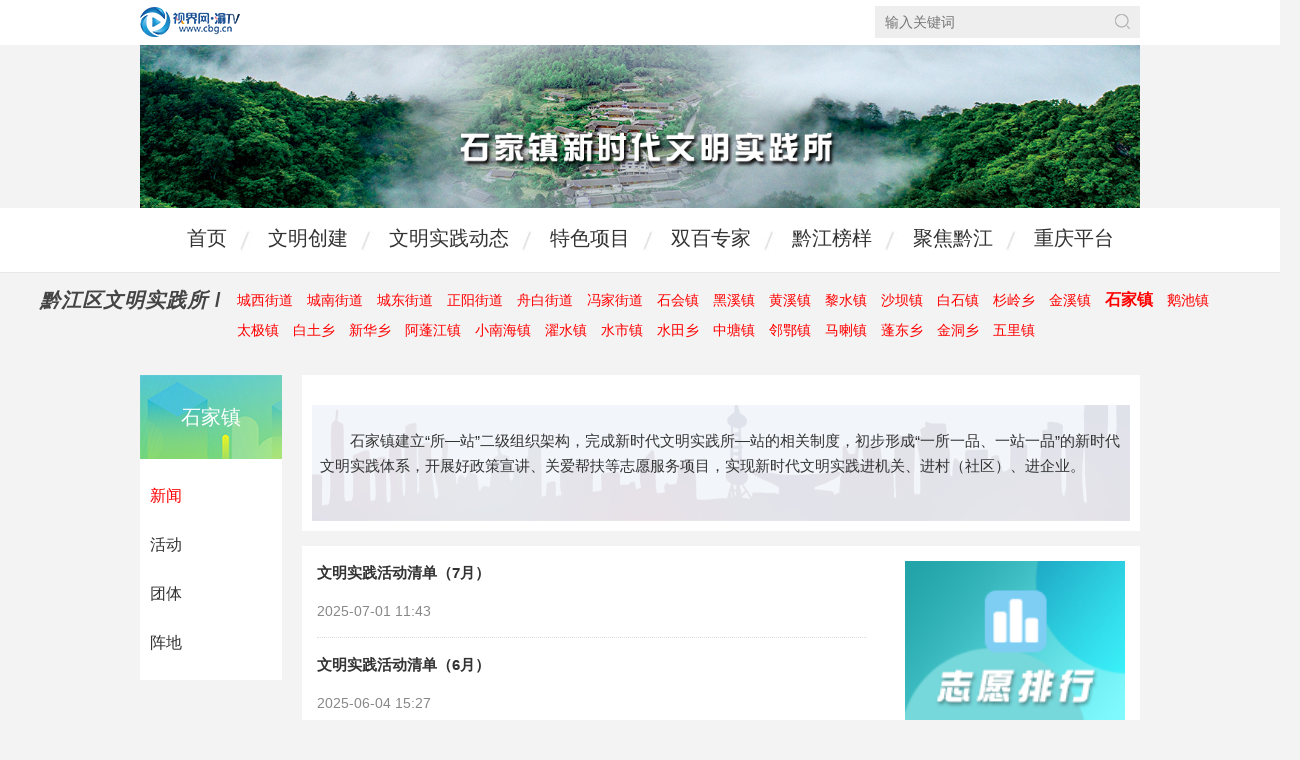

--- FILE ---
content_type: text/html;charset=UTF-8
request_url: https://qjwmsj.cbg.cn/category/1295/1.html
body_size: 4161
content:










<!DOCTYPE html>
<html>
<head>
    <meta charset="UTF-8">
    <title>新闻-黔江区新时代文明实践中心</title>
    <meta name="filetype" content="0">
    <meta name="publishedtype" content="1">
    <meta name="pagetype" content="2">
    <meta name="catalogs" content="rmt-pc-qjwmsj">
    
    <meta name="keywords" content="">
    <meta name="description" content="">
    <meta name="robots" content="all">
    <meta name="googlebot" content="all">
    <meta name="referrer" content="unsafe-url">
    <link rel="stylesheet" href="https://g.cbg.cn/web-base/v1.0.0/css/base.css">
	<link rel="stylesheet" href="https://g.cbg.cn/web/wenmingshijian/common/web/v1.0.0/css/??common.css,list.css?1">
	<link rel="stylesheet" href="https://g.cbg.cn/web/wenmingshijian/qianjiang/pc/css/style.css">
<script src="https://g.cbg.cn/web/common/plugins/jquery-3.7.0.min.js"></script>
       <script src="https://g.cbg.cn/ismobile/v1.0.0/ismobile.js"></script>
    <script>
        if (isMobile.Any()) {
            window.location.href = "https://qjwmsj.cbg.cn/wap/content?id=1295";
        }
    </script>
</head>

<body>
<div class="header">
    <div class="topbar">
        <div class="w">
            <a class="logo" href="https://www.cbg.cn/" target="_blank">视界网</a>
            <div class="right">
                <div class="search">
                    <form action="/list/1271/1.html" method="get" onsubmit="return checkForm(this);">
                        <input class="key" type="text" name="keywords" placeholder="输入关键词" value="">
                        <button class="btn" type="submit">搜索</button>
                    </form>
                </div>
                <div class="links"  style="display: none;">
                    <a class="answer" href="" target="_blank">管理员登录</a>
                    <!-- <a class="user" href="http://wxapi.cbg.cn/n/user/login" target="_blank">个人中心</a> -->
                </div>
            </div>
        </div>
    </div>   
    <!-- topbar end -->

    <div class="banner w">
              
        <img src="https://cmsimg.cbg.cn/2020/05/13/bf6513e1-e1fa-4c89-9cf8-a86f635cf660.jpg">
    </div>
    <!-- banner end -->

    <div class="menu">
        <span><a href="https://qjwmsj.cbg.cn/">首页</a></span>
                <span><a href="https://qjwmsj.cbg.cn/category/6131/">文明创建</a></span>
                <span><a href="https://qjwmsj.cbg.cn/list/1154/">文明实践动态</a></span>
                <span><a href="https://qjwmsj.cbg.cn/category/6115/">特色项目</a></span>
                <span><a href="https://qjwmsj.cbg.cn/category/1152/">双百专家</a></span>
                <span><a href="https://qjwmsj.cbg.cn/category/6401/">黔江榜样</a></span>
                <span><a href="https://qjwmsj.cbg.cn/list/6400/">聚焦黔江</a></span>
                <span><a href="https://cqwmsj.cbg.cn/" target="_blank">重庆平台</a></span> 
    </div>
    <!-- menu end -->
	
	<div class="place">
		<div class="title"><i>黔江区文明实践所</i> /</div>
		<div class="cont">
					<a href="/category/1309/1.html">城西街道</a>
					<a href="/category/1308/1.html">城南街道</a>
					<a href="/category/1307/1.html">城东街道</a>
					<a href="/category/1306/1.html">正阳街道</a>
					<a href="/category/1305/1.html">舟白街道</a>
					<a href="/category/1304/1.html">冯家街道</a>
					<a href="/category/1303/1.html">石会镇</a>
					<a href="/category/1302/1.html">黑溪镇</a>
					<a href="/category/1301/1.html">黄溪镇</a>
					<a href="/category/1300/1.html">黎水镇</a>
					<a href="/category/1299/1.html">沙坝镇</a>
					<a href="/category/1298/1.html">白石镇</a>
					<a href="/category/1297/1.html">杉岭乡</a>
					<a href="/category/1296/1.html">金溪镇</a>
					<a class="on" href="/category/1295/1.html">石家镇</a>
					<a href="/category/1294/1.html">鹅池镇</a>
					<a href="/category/1293/1.html">太极镇</a>
					<a href="/category/1292/1.html">白土乡</a>
					<a href="/category/1291/1.html">新华乡</a>
					<a href="/category/1290/1.html">阿蓬江镇</a>
					<a href="/category/1289/1.html">小南海镇</a>
					<a href="/category/1288/1.html">濯水镇</a>
					<a href="/category/1287/1.html">水市镇</a>
					<a href="/category/1286/1.html">水田乡</a>
					<a href="/category/1285/1.html">中塘镇</a>
					<a href="/category/1284/1.html">邻鄂镇</a>
					<a href="/category/1283/1.html">马喇镇</a>
					<a href="/category/1282/1.html">蓬东乡</a>
					<a href="/category/1281/1.html">金洞乡</a>
					<a href="/category/1280/1.html">五里镇</a>
		</div>
	</div>
	<!-- place end -->
</div>
<!-- header end -->
<div class="container">
    <div class="w mt30 clearfix">
        <div class="list-side bg-fff">
            <div class="hd">石家镇</div>
            <div class="bd">
                <ul>
                    <li class="on"><a href="/list/1374/1.html">新闻</a></li>
                    <li><a href="/list/1373/1.html">活动</a></li>
                    <li><a href="/list/1372/1.html">团体</a></li>
                    <li><a href="/list/1371/1.html">阵地</a></li>
                </ul>
            </div>
        </div>
        <div class="list-main">
            <div class="main-description bg-fff">
                <div class="description-content"><div>
石家镇建立“所—站”二级组织架构，完成新时代文明实践所—站的相关制度，初步形成“一所一品、一站一品”的新时代文明实践体系，开展好政策宣讲、关爱帮扶等志愿服务项目，实现新时代文明实践进机关、进村（社区）、进企业。</div></div>
            </div>
            <div class="bg-fff clearfix">
                <div class="main-news">
                    <ul class="news-list img-zoom">

                            
                            
                            
                            <li class="clearfix">
                                <div class="cont">
                                    <h4><a href="https://qjwmsj.cbg.cn/show/1374-4918165.html" target="_blank" title="文明实践活动清单（7月）">文明实践活动清单（7月）</a></h4>
                                    <p>
                                        <span>2025-07-01 11:43</span>
                                    </p>
                                </div>
                            </li>

                            
                            
                            
                            <li class="clearfix">
                                <div class="cont">
                                    <h4><a href="https://qjwmsj.cbg.cn/show/1374-4839169.html" target="_blank" title="文明实践活动清单（6月）">文明实践活动清单（6月）</a></h4>
                                    <p>
                                        <span>2025-06-04 15:27</span>
                                    </p>
                                </div>
                            </li>

                            
                            
                            
                            <li class="clearfix">
                                <div class="cont">
                                    <h4><a href="https://qjwmsj.cbg.cn/show/1374-4756825.html" target="_blank" title="文明实践（5月）">文明实践（5月）</a></h4>
                                    <p>
                                        <span>2025-04-22 14:35</span>
                                    </p>
                                </div>
                            </li>

                            
                            
                            
                            <li class="clearfix">
                                <div class="cont">
                                    <h4><a href="https://qjwmsj.cbg.cn/show/1374-4682601.html" target="_blank" title="文明实践活动（4月）">文明实践活动（4月）</a></h4>
                                    <p>
                                        <span>2025-03-24 10:52</span>
                                    </p>
                                </div>
                            </li>

                            
                            
                            
                            <li class="clearfix">
                                <div class="cont">
                                    <h4><a href="https://qjwmsj.cbg.cn/show/1374-4604471.html" target="_blank" title="文明实践活动3月清单">文明实践活动3月清单</a></h4>
                                    <p>
                                        <span>2025-02-20 15:06</span>
                                    </p>
                                </div>
                            </li>

                            
                            
                            
                            <li class="clearfix">
                                <div class="cont">
                                    <h4><a href="https://qjwmsj.cbg.cn/show/1374-4554665.html" target="_blank" title="2025年2月文明实践活动清单">2025年2月文明实践活动清单</a></h4>
                                    <p>
                                        <span>2025-01-22 09:42</span>
                                    </p>
                                </div>
                            </li>

                            
                            
                            
                            <li class="clearfix">
                                <div class="cont">
                                    <h4><a href="https://qjwmsj.cbg.cn/show/1374-4468701.html" target="_blank" title="2025年1月文明实践活动清单">2025年1月文明实践活动清单</a></h4>
                                    <p>
                                        <span>2024-12-19 09:51</span>
                                    </p>
                                </div>
                            </li>

                            
                            
                            
                            <li class="clearfix">
                                <div class="cont">
                                    <h4><a href="https://qjwmsj.cbg.cn/show/1374-4371895.html" target="_blank" title="文明实践活动12月清单">文明实践活动12月清单</a></h4>
                                    <p>
                                        <span>2024-11-11 15:21</span>
                                    </p>
                                </div>
                            </li>

                            
                            
                            
                            <li class="clearfix">
                                <div class="cont">
                                    <h4><a href="https://qjwmsj.cbg.cn/show/1374-4136005.html" target="_blank" title="石家镇文明实践8月活动清单">石家镇文明实践8月活动清单</a></h4>
                                    <p>
                                        <span>2024-08-26 16:54</span>
                                    </p>
                                </div>
                            </li>

                            
                            
                            
                            <li class="clearfix">
                                <div class="cont">
                                    <h4><a href="https://qjwmsj.cbg.cn/show/1374-4171165.html" target="_blank" title="文明实践活动清单（9月）">文明实践活动清单（9月）</a></h4>
                                    <p>
                                        <span>2024-08-26 16:49</span>
                                    </p>
                                </div>
                            </li>
                    </ul>
    
    
        <div class="news-page">

                                    <span class="active">1</span>
                        <a href="/list/1374/2.html">2</a>
                        <a href="/list/1374/3.html">3</a>
                        <a href="/list/1374/4.html">4</a>
                        <a href="/list/1374/5.html">5</a>
                        <a href="/list/1374/6.html">6</a>
                        <a href="/list/1374/7.html">7</a>
                        <a href="/list/1374/8.html">8</a>
                        <a href="/list/1374/9.html">9</a>


                <a href="/list/1374/2.html">下一页</a>
    </div>
                </div>
<ul class="sub-links img-load img-view">
    <li>
        <a class="image" href="https://qjwmsj.cbg.cn/show/1273-212485.html" target="_blank">
            <img src="https://cmsimg.cbg.cn/2020/11/12/cdce7714-8524-4275-9523-7f48a1929f16.png" alt="志愿排行"><i></i><s></s>
        </a>
    </li>
    <li>
        <a class="image" href="https://qjwmsj.cbg.cn/show/1273-50492.html" target="_blank">
            <img src="https://cmsimg.cbg.cn/2020/05/08/bca50aa6-b935-4c46-a2b5-222335a672ad.png" alt="志愿团体"><i></i><s></s>
        </a>
    </li>
    <li>
        <a class="image" href="https://qjwmsj.cbg.cn/show/1273-50493.html" target="_blank">
            <img src="https://cmsimg.cbg.cn/2020/05/08/c04a37b0-33ca-43a8-9fec-c86f6d2ea7ef.png" alt="志愿服务"><i></i><s></s>
        </a>
    </li>
</ul>
            </div>
        </div>
    </div>
</div>
<!-- container end -->

    <div class="footer">
        <div class="w">
            <p>重庆广播电视集团(总台) 重庆网络广播电视台 Copyright &copy; 2000-2025 WWW.CBG.CN,All Rights Reserved</p>
            <p>
                <span>视界网版权所有 未经书面授权 不得复制或建立镜像</span>
                <a href="https://www.cbg.cn/show/5501-183742.html" target="_blank">中国互联网视听节目服务自律公约</a>
                <a href="https://www.cbg.cn/" target="_blank">网站地图</a>
            </p>
            <p>
                <a href="https://beian.miit.gov.cn/" target="_blank">渝ICP备12005015号-3</a>
                <a href="http://www.beian.gov.cn/portal/registerSystemInfo?recordcode=50011202501662" target="_blank">
                    <img src="https://g.cbg.cn/web/cqtv/web/v1.0.0/images/ghs.png">公安备案号 50011202501662
                </a>
                <a href="https://g.cbg.cn/web/cqtv/web/v1.0.0/images/certificate/2207184.jpg" target="_blank">信息网络传播视听节目许可证号：2207184</a>
                <a href="http://www.12377.cn/" target="_blank">中国互联网举报中心</a>
            </p>
            <p>
                <span>互联网新闻信息服务许可证号:50120170002</span>
                <a href="https://g.cbg.cn/web/cqtv/web/v1.0.0/images/certificate/B2-20080001.jpg" target="_blank">增值电信业务经营许可证：渝B2-20080001</a>
                <span>联系电话：023-67544617</span>
                <span>违法和不良信息举报电话：023-67175860</span>
            </p>
        </div>
    </div>
    <!-- footer end -->

    <script src="https://g.cbg.cn/jquery.lazyload/1.9.3/jquery.lazyload.js"></script>
    <script src="https://g.cbg.cn/web/wenmingshijian/common/web/v1.0.0/js/??common.js,list.js"></script>

<!-- 百度 自动推送代码 -->
<script>
    (function(){
        var bp = document.createElement('script');
        var curProtocol = window.location.protocol.split(':')[0];
        if (curProtocol === 'https'){
            bp.src = 'https://zz.bdstatic.com/linksubmit/push.js';
        }else{
            bp.src = 'http://push.zhanzhang.baidu.com/push.js';
        }
        var s = document.getElementsByTagName("script")[0];
        s.parentNode.insertBefore(bp, s);
    })();
</script>

<!-- 360自动推送代码 -->
<script>
(function(){
    var src = "https://s.ssl.qhres2.com/ssl/ab77b6ea7f3fbf79.js";
    document.write('<script src="' + src + '" id="sozz"><\/script>');
})();
</script>

<!-- 专家系统统计 begin -->
<script src="https://g.cbg.cn/web/common/plugins/cbg_webdig.js" async></script>
<!-- 专家系统统计 end -->

<script src="https://g.cbg.cn/web/quxianlianmeng/qxcommon/wap/v1.0.0/js/base/probeSdk.js"></script>

<!-- 中宣部统计
-->


<!-- 统计代码 begin -->
<script src="https://g.cbg.cn/rmt_analytics_sdk/1.0.1/rmt_analytics.js?v=1.0.1"></script>
<script>
    (function() {
        _rmta.init('5eb3bf8f424aa', '1.0', ['track_links', 'track_clicks', 'track_forms']);
    })();
</script>
<!-- 统计代码 end -->


<!-- 列表 统计代码 begin -->
<script>
    (function() {
        _rmta.mediaView({
            type: 'list',
            cat_id: '1374'
        });
    })();
</script>
<!-- 列表 统计代码 end -->

<!-- 百度 统计代码 begin -->
<script>
    var _hmt = _hmt || [];
    (function() {
        var hm = document.createElement("script");
        hm.src = "https://hm.baidu.com/hm.js?0a47791efa89349b5a81c4eae4b0590c";
        var s = document.getElementsByTagName("script")[0];
        s.parentNode.insertBefore(hm, s);
    })();
</script>
<!-- 百度 统计代码 end -->
</body>
</html>

--- FILE ---
content_type: text/css
request_url: https://g.cbg.cn/web/wenmingshijian/common/web/v1.0.0/css/??common.css,list.css?1
body_size: 2899
content:
/*
 * @Author: Jason
 * @Date: 2019-12-16 14:27:52
 * @Last Modified by:   Jason
 * @Last Modified time: 2020-06-09 22:16:58
 */
@charset "utf-8";

/**
 *********************** common ***********************
 */
.w {
    width: 1000px;
    margin: 0 auto;
}

.w1040 { width: 1040px; }

.bg-fff { background-color: #fff; }

.area { margin-top: 30px; }

.mt30 { margin-top: 30px; }
.mt35 { margin-top: 35px; }

.backtop {
    position: fixed;
    _position: absolute;
    _bottom: auto;
    right: 20px;
    bottom: 177px;
    z-index: 280;
    display: none;
    width: 50px;
    height: 50px;
    text-indent: -999em;
    border-radius: 5px;
    background: url("../images/backtop_bg.png") no-repeat center top #d6d6d6;
}
.backtop:hover {
    background-position: center bottom;
    background-color: #4da032;
}


/**
 *********************** header ***********************
 */
/* topbar */
.topbar {
    height: 45px;
    overflow: hidden;
    background-color: #fff;
}
.topbar .left-logo {
	float: left;
	margin-top: 6px;
	margin-right: 20px;
}
.topbar .logo {
    float: left;
    width: 100px;
    height: 30px;
    margin-top: 7px;
    text-indent: -999em;
    background: url("../images/topbar_logo.png") no-repeat;
}
.topbar .right {
    margin-top: 6px;
}
.topbar .search {
    position: relative;
    float: left;
    width: 220px;
    height: 32px;
    overflow: hidden;
    padding-right: 35px;
    padding-left: 10px;
    background-color: #eee
}
.topbar .search .key {
    width: 100%;
    height: 32px;
    font-size: 14px;
    line-height: 32px;
    border: none;
    background-color: #eee;
}
.topbar .search .btn {
    position: absolute;
    top: 8px;
    right: 10px;
    width: 15px;
    height: 15px;
    text-indent: -999em;
    cursor: pointer;
    border: none;
    background: url("../images/topbar_search_btn.png") no-repeat;
}
.topbar .links {
    float: left;
    margin-top: 4px;
    margin-left: 10px;
    line-height: 25px;
}
.topbar .links a {
    float: left;
    margin-left: 15px;
    padding-left: 32px;
    color: #999;
    background: url("../images/topbar_icons.png") no-repeat;
}
.topbar .links a:hover {
    color: #43d480;
    text-decoration: none;
}
.topbar .links a.answer {
    background-position: left top;
}
.topbar .links a.user {
    background-position: left bottom;
}

/* banner */
.header .banner {
    overflow: hidden;
    background-color: #f5f5f5;
}
.header .banner img {
    display: block;
    width: 100%;
}

/* menu */
.header .menu {
    min-width: 1270px;
    font-size: 20px;
    line-height: 60px;
    text-align: center;
    border-bottom: 1px solid #e8e8e8;
    background-color: #fff;
}
.header .menu span {
    display: inline-block;
    padding-right: 15px;
    background: url("../images/menu_line.png") no-repeat right;
}

.header .menu span.last,.header .menu span:last-child {
    padding: 0;
    background: none;
}
.header .menu a {
    display: inline-block;
    padding: 0 10px;
    color: #333;
    border-bottom: 4px solid #fff;
}
.header .menu a:hover,
.header .menu a.on {
    font-weight: bold;
    color: #333;
    text-decoration: none;
    border-color: #4da032;
}

/* place */
.header .place {
    width: 1200px;
    margin: 12px auto;
    line-height: 30px;
}
.header .place .title {
    float: left;
    margin-right: 10px;
    font-size: 20px;
    font-weight: bold;
    color: #444;
    letter-spacing: 1px;
}
.header .place .cont {
    color: #666;
    overflow: hidden;
}
.header .place .cont a,
.header .place .cont span {
    margin: 0 5px;
    word-break: keep-all;
}
.header .place .cont a {
    color: #f00;
}
.header .place .cont a.on {
    font-size: 16px;
    font-weight: bold;
}


/**
 *********************** footer ***********************
 */
.footer {
    margin-top: 60px;
    padding: 30px 0;
    line-height: 1.6;
    text-align: center;
    background-color: #eee;
}
.footer,
.footer a {
    color: #888;
}
.footer a:hover {
    color: #f00;
}
.footer a,
.footer span {
    margin: 0 1px;
}
.footer .view {
    display: none;
    margin-top: 15px;
    line-height: 14px;
    color: #666;
}
.footer .view span {
    display: inline-block;
    padding-left: 20px;
    background: url("../images/view_icon.png") no-repeat left center;
}
.footer .view b {
    margin-right: 5px;
}
/*
 * @Author: Jason
 * @Date: 2019-12-16 14:27:52
 * @Last Modified by:   Jason
 * @Last Modified time: 2020-04-07 19:45:01
 */
@charset "utf-8";

/* reset */
body {
    background-color: #f3f3f3;
}

.footer {
    margin-top: 40px;
    background-color: #fff;
}


/* list-side */
.list-side {
    float: left;
    width: 142px;
}
.list-side .hd {
    height: 84px;
    overflow: hidden;
    font-size: 20px;
    line-height: 84px;
    color: #fff;
    text-align: center;
    background: url("../images/side_bg.png") no-repeat;
}
.list-side .bd {
    padding: 0 10px;
}
.list-side .bd li {
    font-size: 16px;
    margin: 25px 0;
}
.list-side .bd li.on a {
    color: #f00;
}
.list-side .bd li.on a:hover {
    text-decoration: none;
}

.status-activity{
	color:red;
}

.team-declaration{
  text-overflow: -o-ellipsis-lastline;
  overflow: hidden;
  text-overflow: ellipsis;
  display: -webkit-box;
  -webkit-line-clamp: 2;
  line-clamp: 2;
  -webkit-box-orient: vertical;
}

.team-name{
  text-overflow: -o-ellipsis-lastline;
  overflow: hidden;
  text-overflow: ellipsis;
  display: -webkit-box;
  -webkit-line-clamp: 1;
  line-clamp: 1;
  -webkit-box-orient: vertical;
}

/* list-main */
.list-main {
    float: right;
    width: 838px;
}

/* main-description */
.main-description {
    margin-bottom: 15px;
    padding: 10px;
}
.description-content {
	display: flex;
	align-items: center;
	height: 120px;
    overflow: hidden;
    padding: 8px;
    font-size: 15px;
    line-height: 25px;
    color: #333;
    text-indent: 2em;
    background: url("../images/description_bg.png") no-repeat bottom;
}

/* main-news */
.main-news {
    float: left;
    width: 700px;
    padding: 15px;
}
.list-main .main-news {
    width: 550px;
}

/* news-list */
.news-list li {
    padding-bottom: 15px;
    margin-bottom: 15px;
    border-bottom: 1px dotted #ddd;
}
.news-list .image {
    float: left;
    width: 128px;
    height: 85px;
    margin-right: 15px;
}
.news-list .image img {
    width: 100%;
    height: 100%;
}
.news-list .cont h4 {
    max-height: 46px;
    overflow: hidden;
    margin-bottom: 17px;
    font-size: 15px;
    line-height: 23px;
	text-overflow: ellipsis;
	display: -webkit-box;
	-webkit-box-orient: vertical;
	-webkit-line-clamp: 2;
}
.news-list .cont p {
    color: #888;
}
.news-list .cont p span {
    margin-right: 10px;
}

.news-list li.no-content {
    min-height: 300px;
    margin: 0;
    padding: 0;
    line-height: 100px;
    color: #999;
    text-align: center;
    border: none;
}


/* news-page */
.news-page {
    padding-top: 10px;
    padding-bottom: 20px;
    text-align: center;
}
.news-page a,
.news-page span {
    display: inline-block;
    height: 30px;
    line-height: 30px;
    margin: 5px 1px;
    font-size: 12px;
    background-color: #fcfcfc;
    border: 1px solid #e5e5e5;
    border-radius: 3px;
}
.news-page a,
.news-page span.active {
    padding: 0 10px;
}
.news-page a:hover,
.news-page span.active {
    border-color: #5a98de;
}
.news-page a:hover {
    text-decoration: none;
    color: #5a98de;
}
.news-page span {
    background-color: #fff;
    border-color: #fff;
}
.news-page span.active {
    font-weight: bold;
    color: #fff;
    background-color: #5a98de;
}


/* sub-links */
.sub-links {
    float: right;
    width: 220px;
    padding: 15px 15px 0;
}
.sub-links li {
    margin-bottom: 15px;
}
.sub-links li,
.sub-links li a,
.sub-links li img {
    display: block;
    width: 100%;
}


/* search */
.search-hd {
    padding: 10px 15px;
    line-height: 30px;
    border-bottom: 1px solid #eee;
}
.search-hd h2 {
    float: left;
    font-size: 22px;
}
.search-hd span {
    float: right;
    color: #666;
}
.search-hd span b {
    color: #f00;
}
.search-bd {
    min-height: 300px;
    padding: 15px;
}

/* series-list */
.series-list .image .tag {
    position: absolute;
    bottom: 0;
    right: 0;
    left: 0;
    padding: 8px;
    font-size: 12px;
    line-height: 1;
    color: #fff;
    text-align: right;
    background-image: linear-gradient(rgba(0, 0, 0, 0), rgba(0, 0, 0, .65));
}
.series-list .cont {
    overflow: hidden;
}
.series-list .cont h4 {
    margin-bottom: 2px;
}
.series-list-item {
    position: relative;
    width: 433px;
    overflow: hidden;
}
.series-list-item .item-other {
    display: none;
}
.series-list-item p {
    overflow: hidden;
    float: left;
    margin-top: 8px;
    height: 30px;
    line-height: 30px;
}
.series-list-item p a {
    display: block;
    background-color: #f5f5f5;
}
.series-list-item p a:hover {
    text-decoration: none;
    background-color: #e5e5e5;
}
.series-list-item .switch {
    text-align: center;
}
.series-list-item .switch a {
    color: #999;
}
.series-list-item .switch span {
    margin-right: 0 !important;
}
.series-list-item .switch-shrink {
    display: none;
}
.series-list-item .switch-unfold i {
    background-image: url("[data-uri]");
}
.series-list-item .switch-shrink i {
    background-image: url("[data-uri]");
}
.series-list-item-text p {
    display: -webkit-box;
    width: 200px;
    margin-right: 13px;
    text-overflow: ellipsis;
    word-break: break-all;
    -webkit-line-clamp: 1;
    -webkit-box-orient: vertical;
}
.series-list-item-text p a {
    padding: 0 8px;
}
.series-list-item .switch i {
    display: inline-block;
    width: 16px;
    height: 16px;
    vertical-align: middle;
    background-repeat: no-repeat;
    background-position: center center;
}
.series-list-item-number p {
    width: 38px;
    margin-right: 8px;
    text-align: center;
}
.series-list-item-number .switch-shrink {
    width: 70px;
}



--- FILE ---
content_type: application/javascript; charset=UTF-8
request_url: https://g.cbg.cn/web/quxianlianmeng/qxcommon/wap/v1.0.0/js/base/probeSdk.js
body_size: 4107
content:
(function(_0x30ba85,_0x245caf){var _0x3a275c=_0x1e83,_0x1122aa=_0x30ba85();while(!![]){try{var _0x1d71cf=-parseInt(_0x3a275c(0x1c9))/0x1*(-parseInt(_0x3a275c(0x189))/0x2)+parseInt(_0x3a275c(0x19e))/0x3*(-parseInt(_0x3a275c(0x1ac))/0x4)+-parseInt(_0x3a275c(0x1bf))/0x5+parseInt(_0x3a275c(0x17c))/0x6*(parseInt(_0x3a275c(0x1dd))/0x7)+parseInt(_0x3a275c(0x1ce))/0x8*(parseInt(_0x3a275c(0x1a4))/0x9)+-parseInt(_0x3a275c(0x1df))/0xa*(-parseInt(_0x3a275c(0x1b8))/0xb)+parseInt(_0x3a275c(0x17a))/0xc*(-parseInt(_0x3a275c(0x1da))/0xd);if(_0x1d71cf===_0x245caf)break;else _0x1122aa['push'](_0x1122aa['shift']());}catch(_0x44507c){_0x1122aa['push'](_0x1122aa['shift']());}}}(_0x4eb0,0xe7389),function(_0x363f86){var _0x2817dd=_0x1e83,_0x43df20={'uploadProbe':function(_0x396619,_0x1adcda,_0x40159c,_0x3c1866){var _0x352488=_0x1e83,_0x5a7b8b=null;if(_0x363f86[_0x352488(0x188)])_0x5a7b8b=new XMLHttpRequest();else _0x363f86[_0x352488(0x1c1)]&&(_0x5a7b8b=new _0x363f86[(_0x352488(0x1c1))]('Microsoft.XMLHTTP'));var _0x2cae06=_0xf116a['GifUrl']+_0x352488(0x1a8)+_0x396619+_0x352488(0x1a1)+_0x1adcda,_0x1b80ac=_0x3c1866!==undefined&&_0x3c1866!==!![]?![]:!![];_0x5a7b8b[_0x352488(0x1d7)](_0x352488(0x186),_0x2cae06,_0x1b80ac),_0x5a7b8b[_0x352488(0x1d6)](null),_0x5a7b8b[_0x352488(0x1a3)]=function(){var _0x5a1a6b=_0x352488;_0x5a7b8b[_0x5a1a6b(0x18d)]==0x4&&(_0x5a7b8b[_0x5a1a6b(0x17f)]==0xc8?_0x40159c(null,_0x5a7b8b[_0x5a1a6b(0x181)]):_0x40159c(_0x5a1a6b(0x1a7),_0x5a7b8b['responseText']));};},'addEventListener':function(_0x5ab576,_0x4d92dd,_0x2822b7){var _0x230cf1=_0x1e83;if(_0x5ab576[_0x230cf1(0x1e3)])_0x5ab576[_0x230cf1(0x1e3)](_0x4d92dd,_0x2822b7);else _0x5ab576['attachEvent']?_0x5ab576[_0x230cf1(0x183)]('on'+_0x4d92dd,_0x2822b7):_0x5ab576['on'+_0x4d92dd]=_0x2822b7;},'GetReferrer':function(){var _0x53c34f=_0x1e83,_0x1b6e3f=_0x363f86['top']&&_0x363f86[_0x53c34f(0x1de)][_0x53c34f(0x1db)][_0x53c34f(0x1ca)]||'';return _0x363f86[_0x53c34f(0x17b)]&&(_0x1b6e3f=_0x363f86[_0x53c34f(0x17b)]['document'][_0x53c34f(0x1ca)]||''),_0x1b6e3f===''&&(_0x1b6e3f=document[_0x53c34f(0x1ca)]),_0x1b6e3f;},'GetReferrerUrlInfo':function(_0x286122){var _0x5f11a7=_0x1e83,_0x4c54f=this['GetReferrer'](),_0x46c2e0=_0x4c54f[_0x5f11a7(0x17d)]('/'),_0x2ee9fc=_0x46c2e0[_0x5f11a7(0x1b4)](function(_0x9e12f7){return _0x9e12f7?!![]:![];}),_0x36a0c6={'referPage':'','categoryID':'','sourceType':'','source':'','device':_0x43df20[_0x5f11a7(0x17e)]()};if(_0x2ee9fc[_0x5f11a7(0x1e1)]===0x0)return _0x36a0c6;var _0x397f01=_0x2ee9fc[0x1][_0x5f11a7(0x17d)](':')[0x0];_0x2ee9fc[0x2]==='wap'?(_0x36a0c6['referPage']=_0x2ee9fc[0x3]||'',_0x36a0c6[_0x5f11a7(0x1d2)]=_0x2ee9fc[0x4]||''):(_0x36a0c6[_0x5f11a7(0x1d3)]=_0x2ee9fc[0x2]||'',_0x36a0c6[_0x5f11a7(0x1d2)]=_0x2ee9fc[0x3]||'');_0x36a0c6[_0x5f11a7(0x1d3)]==='show'&&(_0x36a0c6[_0x5f11a7(0x1d2)]=_0x36a0c6[_0x5f11a7(0x1d2)]['split']('-')[0x0]);if(_0x4c54f[_0x5f11a7(0x19d)](_0x5f11a7(0x1ad))>-0x1)_0x36a0c6[_0x5f11a7(0x1a6)]=0x1,_0x36a0c6['source']=_0x5f11a7(0x195),_0x36a0c6[_0x5f11a7(0x1d3)]=_0x2ee9fc[0x1]||'';else{if(_0x4c54f[_0x5f11a7(0x19d)](_0x5f11a7(0x1d4))>-0x1)_0x36a0c6[_0x5f11a7(0x1a6)]=0x1,_0x36a0c6['source']=_0x5f11a7(0x19f),_0x36a0c6[_0x5f11a7(0x1d3)]=_0x2ee9fc[0x1]||'';else{if(_0x4c54f[_0x5f11a7(0x19d)]('google.com')>-0x1)_0x36a0c6[_0x5f11a7(0x1a6)]=0x1,_0x36a0c6[_0x5f11a7(0x1be)]=_0x5f11a7(0x1b0),_0x36a0c6['referPage']=_0x2ee9fc[0x1]||'';else{if(_0x4c54f['indexOf']('sogou.com')>-0x1)_0x36a0c6[_0x5f11a7(0x1a6)]=0x1,_0x36a0c6[_0x5f11a7(0x1be)]=_0x5f11a7(0x196),_0x36a0c6['referPage']=_0x2ee9fc[0x1]||'';else{if(_0x4c54f[_0x5f11a7(0x19d)](_0x5f11a7(0x1cb))>-0x1||_0x4c54f['indexOf'](_0x5f11a7(0x1b6))>-0x1)_0x36a0c6['sourceType']=0x4,_0x36a0c6[_0x5f11a7(0x1be)]=_0x5f11a7(0x185);else _0x397f01===_0x5f11a7(0x19b)?(_0x36a0c6[_0x5f11a7(0x1a6)]=0x3,_0x36a0c6[_0x5f11a7(0x1be)]=_0x5f11a7(0x1b1)):(_0x36a0c6[_0x5f11a7(0x1a6)]=0x2,_0x36a0c6[_0x5f11a7(0x1be)]='友情链接');}}}}return _0x36a0c6;},'ParseUserAgent':function(_0x2e5fd3){var _0x58c800=_0x1e83,_0x4e3d41=_0x2e5fd3||navigator[_0x58c800(0x1c8)],_0x2ad2b7={'os':{'name':null,'version':null},'browser':{'name':null,'version':null},'device':null,'ua':_0x4e3d41},_0x20395d=[{'pattern':/Windows NT (\d+\.\d+)/,'name':_0x58c800(0x1d1)},{'pattern':/Windows Phone (\d+\.\d+)/,'name':'Windows\x20Phone'},{'pattern':/(iPad|iPhone|iPod).*OS (\d+([._]\d+)*)|iOS (\d+([._]\d+)*)/,'name':_0x58c800(0x187)},{'pattern':/Mac OS X (\d+([._]\d+)*)/,'name':_0x58c800(0x1cf)},{'pattern':/Linux/,'name':'Linux'},{'pattern':/Android ([\d._]+)/,'name':_0x58c800(0x1aa)}];for(var _0x2ee924=0x0;_0x2ee924<_0x20395d[_0x58c800(0x1e1)];_0x2ee924++){var _0x3e6640=_0x4e3d41[_0x58c800(0x1bd)](_0x20395d[_0x2ee924][_0x58c800(0x180)]);_0x3e6640&&(_0x2ad2b7['os'][_0x58c800(0x1d8)]=_0x20395d[_0x2ee924][_0x58c800(0x1d8)],_0x20395d[_0x2ee924][_0x58c800(0x1d8)]===_0x58c800(0x187)?_0x2ad2b7['os'][_0x58c800(0x18f)]=_0x3e6640[0x2][_0x58c800(0x1bc)](/_/g,'.'):_0x2ad2b7['os'][_0x58c800(0x18f)]=_0x3e6640[0x1]?_0x3e6640[0x1][_0x58c800(0x1bc)](/_/g,'.'):'');}var _0x478be6=[{'pattern':/Safari\/(\d+(\.\d+)?)/,'name':_0x58c800(0x18b)},{'pattern':/Chrome\/(\d+(\.\d+)?)/,'name':_0x58c800(0x18c)},{'pattern':/Firefox\/(\d+(\.\d+)?)/,'name':_0x58c800(0x1b7)},{'pattern':/Edg\/(\d+(\.\d+)?)/,'name':_0x58c800(0x1a0)},{'pattern':/MSIE (\d+(\.\d+)?)|( rv:)(\d+)/,'name':'IE'},{'pattern':/Opera\/(\d+(\.\d+)?)/,'name':_0x58c800(0x1b5)}];for(var _0x2ee924=0x0;_0x2ee924<_0x478be6['length'];_0x2ee924++){var _0x3e6640=_0x4e3d41[_0x58c800(0x1bd)](_0x478be6[_0x2ee924][_0x58c800(0x180)]);if(_0x3e6640){_0x2ad2b7[_0x58c800(0x198)][_0x58c800(0x1d8)]=_0x478be6[_0x2ee924][_0x58c800(0x1d8)];if(_0x478be6[_0x2ee924][_0x58c800(0x1d8)]===_0x58c800(0x18b)){if(_0x4e3d41[_0x58c800(0x19d)](_0x58c800(0x19a))>-0x1)_0x2ad2b7[_0x58c800(0x198)][_0x58c800(0x18f)]=_0x4e3d41['split'](_0x58c800(0x19a))[0x1]['split']('\x20')[0x0];else _0x4e3d41[_0x58c800(0x19d)](_0x58c800(0x18e))>-0x1&&(_0x2ad2b7[_0x58c800(0x198)]['version']=_0x4e3d41[_0x58c800(0x17d)](_0x58c800(0x18e))[0x1][_0x58c800(0x17d)]('\x20')[0x0]);}else _0x478be6[_0x2ee924][_0x58c800(0x1d8)]==='IE'?_0x2ad2b7['browser'][_0x58c800(0x18f)]='11':_0x2ad2b7[_0x58c800(0x198)][_0x58c800(0x18f)]=_0x3e6640[0x1];}}var _0x3cd554=[/Linux/,/Mobile|Tablet|iPad|iPhone|Android/,/Windows NT/,/Macintosh|Mac OS X/,/Windows Phone/];for(var _0x2ee924=0x0;_0x2ee924<_0x3cd554['length'];_0x2ee924++){var _0x3e6640=_0x4e3d41[_0x58c800(0x1bd)](_0x3cd554[_0x2ee924]);if(_0x3e6640){_0x2ad2b7[_0x58c800(0x190)]=_0x3e6640[0x0];if(_0x3e6640[0x0]===_0x58c800(0x1aa)){var _0x5df8a8=_0x4e3d41[_0x58c800(0x17d)](';');_0x5df8a8[0x2]&&(_0x2ad2b7[_0x58c800(0x190)]=_0x4e3d41['split'](';')[0x2][_0x58c800(0x17d)](')')[0x0][_0x58c800(0x184)](),_0x2ad2b7[_0x58c800(0x190)]['indexOf']('Build')&&(_0x2ad2b7[_0x58c800(0x190)]=_0x2ad2b7['device'][_0x58c800(0x17d)](_0x58c800(0x1a5))[0x0][_0x58c800(0x184)]()));}}}return _0x2ad2b7;},'GetUserCode':function(){var _0x10703d=_0x1e83,_0x17292d=localStorage[_0x10703d(0x194)](_0x10703d(0x197))||'',_0x3f736c='';if(_0x17292d){var _0x3a536c=JSON[_0x10703d(0x1c0)](_0x17292d);_0x3f736c=_0x3a536c[_0x10703d(0x1e4)]||'';}return _0x3f736c;},'GetNormalPageRule':function(){var _0x467d2b=_0x1e83,_0x5767bb=_0x363f86[_0x467d2b(0x1d9)][_0x467d2b(0x1e2)],_0xcbec4b=_0x43df20['GetNoParamUrl'](_0x363f86[_0x467d2b(0x1d9)][_0x467d2b(0x1d5)]),_0xbf6bcb=_0x363f86[_0x467d2b(0x1d9)][_0x467d2b(0x1ab)],_0x9ad0da='',_0x247a63='';if(_0xbf6bcb!=='/'){var _0x630534=_0xbf6bcb[_0x467d2b(0x17d)]('/');_0x630534[0x1]&&_0x630534[0x1]===_0x467d2b(0x1cd)?(_0x9ad0da=_0x630534[0x2]||'',_0x247a63=_0x630534[0x3]||''):(_0x9ad0da=_0x630534[0x1]||'',_0x247a63=_0x630534[0x2]||'');}return{'page':_0x9ad0da,'pageCode':_0x247a63,'origin':_0x5767bb,'url':_0xcbec4b};},'GetNoParamUrl':function(_0x484582){var _0x52428f=_0x484582['split']('?');return _0x52428f[0x0];},'GetSpaPageRule':function(){var _0x4733f9=_0x1e83,_0x52946f=_0x363f86['location'][_0x4733f9(0x191)],_0x3ea399=_0x43df20['GetNoParamUrl'](_0x363f86['location']['href']),_0x22e64d=_0x363f86[_0x4733f9(0x1d9)][_0x4733f9(0x1e2)],_0x27dae0=_0x52946f['split']('?')[0x0][_0x4733f9(0x1bc)]('#/','');return{'page':_0x27dae0,'pageCode':'','origin':_0x22e64d,'url':_0x3ea399};},'JudgeIsSpaPage':function(){var _0x123a35=_0x1e83,_0xb4bd17=_0x363f86[_0x123a35(0x1d9)]['hash'];return _0xb4bd17['indexOf']('#')===0x0;}},_0xf116a={'enterTime':0x0,'GifUrl':_0x2817dd(0x19c),'SetFinalParam':function(_0xe3ab72,_0x380021){var _0x30df5a=_0x2817dd,_0x55f7da=_0x43df20[_0x30df5a(0x192)](),_0x4e5cc1={};_0x55f7da?_0x4e5cc1=_0x43df20[_0x30df5a(0x1a9)]():_0x4e5cc1=_0x43df20[_0x30df5a(0x1ba)]();var _0x26de27={'evt':_0xe3ab72,'userID':_0x43df20[_0x30df5a(0x1bb)](),'userCode':_0x43df20['GetUserCode'](),'page':_0x4e5cc1[_0x30df5a(0x1ae)],'pageCode':_0x4e5cc1[_0x30df5a(0x1cc)],'origin':_0x4e5cc1['origin'],'url':_0x4e5cc1[_0x30df5a(0x18a)],'ts':new Date()[_0x30df5a(0x1c4)]()};for(var _0x3527a8 in _0x380021){_0x26de27[_0x3527a8]=_0x380021[_0x3527a8];}return encodeURIComponent(JSON['stringify']([_0x26de27]));},'UploadViewEvent':function(_0x2af21c){var _0x42ecde=_0x2817dd,_0x6bd982=_0x43df20[_0x42ecde(0x1a2)](),_0x450284={'referPage':_0x6bd982['referPage'],'sourceType':_0x6bd982[_0x42ecde(0x1a6)],'source':_0x6bd982[_0x42ecde(0x1be)],'device':JSON[_0x42ecde(0x1b2)](_0x6bd982[_0x42ecde(0x190)]),'urlName':document['title']||''},_0x171004=_0xf116a[_0x42ecde(0x182)](_0x2af21c,_0x450284);_0x43df20[_0x42ecde(0x1d0)](_0x2af21c,_0x171004,function(_0x1c55fb,_0x49012a){var _0x1ef83e=_0x42ecde;!_0x1c55fb?console[_0x1ef83e(0x1dc)](_0x1ef83e(0x199)):console[_0x1ef83e(0x1dc)](_0x1ef83e(0x1c3));});},'UploadFinishViewEvent':function(_0x53e9a2){var _0x3482cb=_0x2817dd,_0x14fb50=_0x43df20[_0x3482cb(0x1a2)](),_0xda847={'referPage':_0x14fb50['referPage'],'sourceType':_0x14fb50[_0x3482cb(0x1a6)],'source':_0x14fb50[_0x3482cb(0x1be)],'device':JSON[_0x3482cb(0x1b2)](_0x14fb50[_0x3482cb(0x190)]),'urlName':document[_0x3482cb(0x1e0)]||'','beginTime':_0xf116a[_0x3482cb(0x193)]},_0x5705f1=_0xf116a['SetFinalParam'](_0x53e9a2,_0xda847);_0x43df20[_0x3482cb(0x1d0)](_0x53e9a2,_0x5705f1,function(){},![]);},'InitEvent':function(){var _0x112748=_0x2817dd;_0x43df20['addEventListener'](document,_0x112748(0x1c6),function(){var _0x2f00c7=_0x112748;_0xf116a[_0x2f00c7(0x193)]=new Date()[_0x2f00c7(0x1c4)](),_0xf116a[_0x2f00c7(0x1af)](_0x2f00c7(0x1ae));}),_0x43df20[_0x112748(0x1e3)](document,_0x112748(0x1b3),function(){var _0x418419=_0x112748;_0xf116a[_0x418419(0x1c2)]('page');}),_0x43df20['addEventListener'](document,_0x112748(0x1c7),function(){var _0x2fe0ef=_0x112748;document[_0x2fe0ef(0x1b9)]==='hidden'&&_0xf116a['UploadFinishViewEvent'](_0x2fe0ef(0x1ae));});}};_0xf116a[_0x2817dd(0x1c5)]();}(window));function _0x1e83(_0x41f7ae,_0x369fa9){var _0x4eb0c6=_0x4eb0();return _0x1e83=function(_0x1e83c5,_0x1a86da){_0x1e83c5=_0x1e83c5-0x17a;var _0x5f1807=_0x4eb0c6[_0x1e83c5];return _0x5f1807;},_0x1e83(_0x41f7ae,_0x369fa9);}function _0x4eb0(){var _0x569841=['/wap/search','Firefox','3493061eCsTqi','visibilityState','GetNormalPageRule','GetUserCode','replace','match','source','8678935bfOQAL','parse','ActiveXObject','UploadFinishViewEvent','上传失败','getTime','InitEvent','DOMContentLoaded','visibilitychange','userAgent','13454fkJQWr','referrer','/web/search','pageCode','wap','32RHCTIV','Mac\x20OS\x20X','uploadProbe','Windows','categoryID','referPage','bing.com','href','send','open','name','location','4108572AZSrTc','document','log','21vyhzhc','top','10rrosME','title','length','origin','addEventListener','userCode','12euDZAL','parent','2470458XkSPDk','split','ParseUserAgent','status','pattern','responseText','SetFinalParam','attachEvent','trim','站内搜索','GET','IOS','XMLHttpRequest','14ugumXC','url','Safari','Chrome','readyState','Silk/','version','device','hash','JudgeIsSpaPage','enterTime','getItem','百度搜索','搜狗搜索','userInfo','browser','上传成功','Version/','www.cbg.cn','https://cqanalytics.cbg.cn/Probe.gif','indexOf','69AhIqkA','必应搜索','Edge','&ray=','GetReferrerUrlInfo','onreadystatechange','3962943NFuPQL','Build','sourceType','请求失败','?evt=','GetSpaPageRule','Android','pathname','71192XUFYwr','baidu.com','page','UploadViewEvent','谷歌搜索','站内跳转','stringify','beforeunload','filter','Opera'];_0x4eb0=function(){return _0x569841;};return _0x4eb0();}

--- FILE ---
content_type: application/javascript; charset=UTF-8
request_url: https://g.cbg.cn/web/wenmingshijian/common/web/v1.0.0/js/??common.js,list.js
body_size: 1640
content:
/*
 * @Author: Jason
 * @Date:   2019-12-16 14:27:52
 * @Last Modified by:   Jason
 * @Last Modified time: 2020-06-09 22:16:16
 */
'use strict';

$(function() {
    /**
     * 回到顶部
     */
    $('body').append('<a class="backtop" id="J_back_top" href="javascript:void(0);"></a>');

    var $backTop = $('#J_back_top');

    $(window).scroll(function() {
        var scrollTop = document.documentElement.scrollTop + document.body.scrollTop;
        scrollTop > 200 ? $backTop.fadeIn() : $backTop.stop().fadeOut();
    });

    $backTop.click(function() {
        $('html, body').animate({ scrollTop: 0 }, 200);
    });

    /**
     * 获取站点访问量
     */
    var $webView = $('#J_web_view');

    if ($webView.length > 0) {
        var key = $webView.attr('data-key');

        if (key) {
            $.ajax({
                url: 'https://analytics-api.cbg.cn/open/web/toppage',
                data: {
                    'app_key': key,
                    '_isf': 1
                },
                type: 'get',
                dataType: 'json',
                success: function(json) {
                    var data = json.data || [],
                        pv = data.total.pv || 0;

                    if (pv) {
                        $webView.html('<span>访问量：<b>' + toThousands(pv) + '</b>次</span>').show();
                    }
                },
                error: function() {
                    console.log('数据统计接口请求失败！');
                }
            });
        }
    }
});

/**
 * [checkForm 搜索]
 * @param  {[object]} form [表单对象]
 * @return {[boolean]}     [是否为空]
 */
function checkForm(form) {
    if (form.keywords.value == '') {
        alert('请输入搜索关键词！');
        form.keywords.focus();
        return false;
    } else {
        return true;
    }
}

/**
 * [toThousands 格式化数字（每三位加逗号）]
 * @param  {[number]} num [需格式化的数字]
 * @return {[string]}     [格式化后的数字]
 */
function toThousands(num) {
    var result = [],
        counter = 0;
    num = (num || 0).toString().split('');
    for (var i = num.length - 1; i >= 0; i--) {
        counter++;
        result.unshift(num[i]);
        if (!(counter % 3) && i != 0) {
            result.unshift(',');
        }
    }
    return result.join('');
}


// 重置播放器参数
var playerConfig = {
    "style": {
        "loading": {
            "file": "https://g.cbg.cn/web/cqtv/web/v1.0.0/images/player_logo.png",
            "fileH5": "https://g.cbg.cn/web/cqtv/web/v1.0.0/images/player_logo.png",
            "align": "center",
            "vAlign": "middle",
            "width": 214,
            "height": 50,
            "offsetX": -107,
            "offsetY": -25
        }
    }
};

document.write("<script src='https://g.cbg.cn/web/quxianlianmeng/qxcommon/wap/v1.0.0/js/base/probeSdk.js'></script>");
/*
* @Author: Jason
* @Date:   2019-12-16 14:27:52
* @Last Modified by:   Jason
* @Last Modified time: 2020-04-07 19:19:15
*/
'use strict';

$(function() {
    // 图片延迟加载
    $('.J_lazyImg').lazyLoad();


    /**
     * [seriesListItem 剧集列表展开/收缩]
     * @type {String}
     */
    var seriesListItem = '.series-list-item',
        itemOther = '.item-other',
        switchUnfold = '.switch-unfold',
        switchShrink = '.switch-shrink';

    // 展开
    $(seriesListItem + ' ' + switchUnfold).on('click', function() {
        var $parent = $(this).parent(seriesListItem);

        // 隐藏展开按钮
        $(this).hide();

        // 显示其它项
        $parent.find(itemOther).show();

        // 显示收缩按钮
        $parent.find(switchShrink).show();
    });

    // 收缩
    $(seriesListItem + ' ' + switchShrink).on('click', function() {
        var $parent = $(this).parent(seriesListItem);

        // 隐藏收缩按钮
        $(this).hide();

        // 隐藏其它项
        $parent.find(itemOther).hide();

        // 显示展开按钮
        $parent.find(switchUnfold).show();
    });
});
